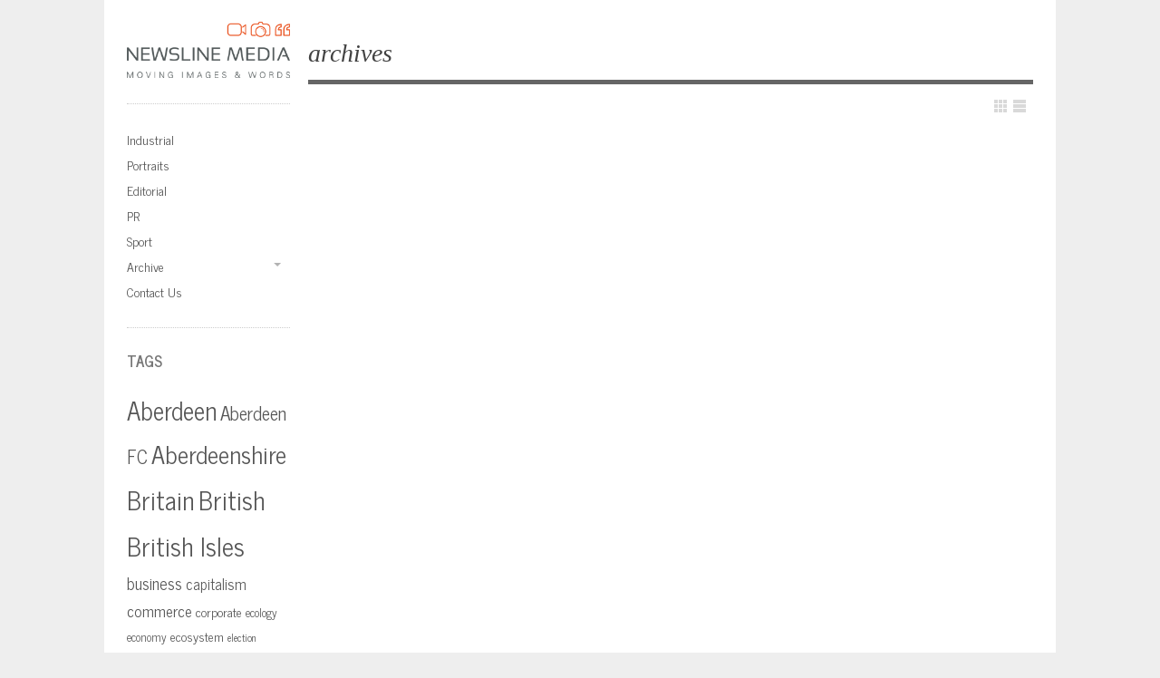

--- FILE ---
content_type: text/html; charset=UTF-8
request_url: http://blog.newsline-media.com/tag/industrial/
body_size: 9259
content:
<!DOCTYPE html>

<!--[if IE 7]>
<html id="ie7" lang="en-GB">
<![endif]-->
<!--[if IE 8]>
<html id="ie8" lang="en-GB">
<![endif]-->

<!--[if !(IE 6) | !(IE 7) | !(IE 8)  ]><!-->
<html lang="en-GB">
<!--<![endif]-->
<head>
	<meta charset="UTF-8" />
	<meta name="viewport" content="initial-scale=1.0, width=device-width" />
	<title>Industrial | blog	</title>

			<link rel="shortcut icon" href="http://blog.newsline-media.com/wp-content/uploads/2015/03/Newsline-Media-Camera.jpg" />
	
	<link rel="profile" href="http://gmpg.org/xfn/11" />
	<link rel="pingback" href="http://blog.newsline-media.com/xmlrpc.php" />

	<!--[if lt IE 9]>
	<script src="//html5shiv.googlecode.com/svn/trunk/html5.js"></script>
	<![endif]-->

	<meta name='robots' content='max-image-preview:large' />
<link rel='dns-prefetch' href='//fonts.googleapis.com' />
<link rel="alternate" type="application/rss+xml" title="blog &raquo; Feed" href="http://blog.newsline-media.com/feed/" />
<link rel="alternate" type="application/rss+xml" title="blog &raquo; Comments Feed" href="http://blog.newsline-media.com/comments/feed/" />
<link rel="alternate" type="application/rss+xml" title="blog &raquo; Industrial Tag Feed" href="http://blog.newsline-media.com/tag/industrial/feed/" />
<script type="text/javascript">
/* <![CDATA[ */
window._wpemojiSettings = {"baseUrl":"https:\/\/s.w.org\/images\/core\/emoji\/14.0.0\/72x72\/","ext":".png","svgUrl":"https:\/\/s.w.org\/images\/core\/emoji\/14.0.0\/svg\/","svgExt":".svg","source":{"concatemoji":"http:\/\/blog.newsline-media.com\/wp-includes\/js\/wp-emoji-release.min.js?ver=6.4.7"}};
/*! This file is auto-generated */
!function(i,n){var o,s,e;function c(e){try{var t={supportTests:e,timestamp:(new Date).valueOf()};sessionStorage.setItem(o,JSON.stringify(t))}catch(e){}}function p(e,t,n){e.clearRect(0,0,e.canvas.width,e.canvas.height),e.fillText(t,0,0);var t=new Uint32Array(e.getImageData(0,0,e.canvas.width,e.canvas.height).data),r=(e.clearRect(0,0,e.canvas.width,e.canvas.height),e.fillText(n,0,0),new Uint32Array(e.getImageData(0,0,e.canvas.width,e.canvas.height).data));return t.every(function(e,t){return e===r[t]})}function u(e,t,n){switch(t){case"flag":return n(e,"\ud83c\udff3\ufe0f\u200d\u26a7\ufe0f","\ud83c\udff3\ufe0f\u200b\u26a7\ufe0f")?!1:!n(e,"\ud83c\uddfa\ud83c\uddf3","\ud83c\uddfa\u200b\ud83c\uddf3")&&!n(e,"\ud83c\udff4\udb40\udc67\udb40\udc62\udb40\udc65\udb40\udc6e\udb40\udc67\udb40\udc7f","\ud83c\udff4\u200b\udb40\udc67\u200b\udb40\udc62\u200b\udb40\udc65\u200b\udb40\udc6e\u200b\udb40\udc67\u200b\udb40\udc7f");case"emoji":return!n(e,"\ud83e\udef1\ud83c\udffb\u200d\ud83e\udef2\ud83c\udfff","\ud83e\udef1\ud83c\udffb\u200b\ud83e\udef2\ud83c\udfff")}return!1}function f(e,t,n){var r="undefined"!=typeof WorkerGlobalScope&&self instanceof WorkerGlobalScope?new OffscreenCanvas(300,150):i.createElement("canvas"),a=r.getContext("2d",{willReadFrequently:!0}),o=(a.textBaseline="top",a.font="600 32px Arial",{});return e.forEach(function(e){o[e]=t(a,e,n)}),o}function t(e){var t=i.createElement("script");t.src=e,t.defer=!0,i.head.appendChild(t)}"undefined"!=typeof Promise&&(o="wpEmojiSettingsSupports",s=["flag","emoji"],n.supports={everything:!0,everythingExceptFlag:!0},e=new Promise(function(e){i.addEventListener("DOMContentLoaded",e,{once:!0})}),new Promise(function(t){var n=function(){try{var e=JSON.parse(sessionStorage.getItem(o));if("object"==typeof e&&"number"==typeof e.timestamp&&(new Date).valueOf()<e.timestamp+604800&&"object"==typeof e.supportTests)return e.supportTests}catch(e){}return null}();if(!n){if("undefined"!=typeof Worker&&"undefined"!=typeof OffscreenCanvas&&"undefined"!=typeof URL&&URL.createObjectURL&&"undefined"!=typeof Blob)try{var e="postMessage("+f.toString()+"("+[JSON.stringify(s),u.toString(),p.toString()].join(",")+"));",r=new Blob([e],{type:"text/javascript"}),a=new Worker(URL.createObjectURL(r),{name:"wpTestEmojiSupports"});return void(a.onmessage=function(e){c(n=e.data),a.terminate(),t(n)})}catch(e){}c(n=f(s,u,p))}t(n)}).then(function(e){for(var t in e)n.supports[t]=e[t],n.supports.everything=n.supports.everything&&n.supports[t],"flag"!==t&&(n.supports.everythingExceptFlag=n.supports.everythingExceptFlag&&n.supports[t]);n.supports.everythingExceptFlag=n.supports.everythingExceptFlag&&!n.supports.flag,n.DOMReady=!1,n.readyCallback=function(){n.DOMReady=!0}}).then(function(){return e}).then(function(){var e;n.supports.everything||(n.readyCallback(),(e=n.source||{}).concatemoji?t(e.concatemoji):e.wpemoji&&e.twemoji&&(t(e.twemoji),t(e.wpemoji)))}))}((window,document),window._wpemojiSettings);
/* ]]> */
</script>
<style id='wp-emoji-styles-inline-css' type='text/css'>

	img.wp-smiley, img.emoji {
		display: inline !important;
		border: none !important;
		box-shadow: none !important;
		height: 1em !important;
		width: 1em !important;
		margin: 0 0.07em !important;
		vertical-align: -0.1em !important;
		background: none !important;
		padding: 0 !important;
	}
</style>
<link rel='stylesheet' id='wp-block-library-css' href='http://blog.newsline-media.com/wp-includes/css/dist/block-library/style.min.css?ver=6.4.7' type='text/css' media='all' />
<style id='classic-theme-styles-inline-css' type='text/css'>
/*! This file is auto-generated */
.wp-block-button__link{color:#fff;background-color:#32373c;border-radius:9999px;box-shadow:none;text-decoration:none;padding:calc(.667em + 2px) calc(1.333em + 2px);font-size:1.125em}.wp-block-file__button{background:#32373c;color:#fff;text-decoration:none}
</style>
<style id='global-styles-inline-css' type='text/css'>
body{--wp--preset--color--black: #000000;--wp--preset--color--cyan-bluish-gray: #abb8c3;--wp--preset--color--white: #ffffff;--wp--preset--color--pale-pink: #f78da7;--wp--preset--color--vivid-red: #cf2e2e;--wp--preset--color--luminous-vivid-orange: #ff6900;--wp--preset--color--luminous-vivid-amber: #fcb900;--wp--preset--color--light-green-cyan: #7bdcb5;--wp--preset--color--vivid-green-cyan: #00d084;--wp--preset--color--pale-cyan-blue: #8ed1fc;--wp--preset--color--vivid-cyan-blue: #0693e3;--wp--preset--color--vivid-purple: #9b51e0;--wp--preset--gradient--vivid-cyan-blue-to-vivid-purple: linear-gradient(135deg,rgba(6,147,227,1) 0%,rgb(155,81,224) 100%);--wp--preset--gradient--light-green-cyan-to-vivid-green-cyan: linear-gradient(135deg,rgb(122,220,180) 0%,rgb(0,208,130) 100%);--wp--preset--gradient--luminous-vivid-amber-to-luminous-vivid-orange: linear-gradient(135deg,rgba(252,185,0,1) 0%,rgba(255,105,0,1) 100%);--wp--preset--gradient--luminous-vivid-orange-to-vivid-red: linear-gradient(135deg,rgba(255,105,0,1) 0%,rgb(207,46,46) 100%);--wp--preset--gradient--very-light-gray-to-cyan-bluish-gray: linear-gradient(135deg,rgb(238,238,238) 0%,rgb(169,184,195) 100%);--wp--preset--gradient--cool-to-warm-spectrum: linear-gradient(135deg,rgb(74,234,220) 0%,rgb(151,120,209) 20%,rgb(207,42,186) 40%,rgb(238,44,130) 60%,rgb(251,105,98) 80%,rgb(254,248,76) 100%);--wp--preset--gradient--blush-light-purple: linear-gradient(135deg,rgb(255,206,236) 0%,rgb(152,150,240) 100%);--wp--preset--gradient--blush-bordeaux: linear-gradient(135deg,rgb(254,205,165) 0%,rgb(254,45,45) 50%,rgb(107,0,62) 100%);--wp--preset--gradient--luminous-dusk: linear-gradient(135deg,rgb(255,203,112) 0%,rgb(199,81,192) 50%,rgb(65,88,208) 100%);--wp--preset--gradient--pale-ocean: linear-gradient(135deg,rgb(255,245,203) 0%,rgb(182,227,212) 50%,rgb(51,167,181) 100%);--wp--preset--gradient--electric-grass: linear-gradient(135deg,rgb(202,248,128) 0%,rgb(113,206,126) 100%);--wp--preset--gradient--midnight: linear-gradient(135deg,rgb(2,3,129) 0%,rgb(40,116,252) 100%);--wp--preset--font-size--small: 13px;--wp--preset--font-size--medium: 20px;--wp--preset--font-size--large: 36px;--wp--preset--font-size--x-large: 42px;--wp--preset--spacing--20: 0.44rem;--wp--preset--spacing--30: 0.67rem;--wp--preset--spacing--40: 1rem;--wp--preset--spacing--50: 1.5rem;--wp--preset--spacing--60: 2.25rem;--wp--preset--spacing--70: 3.38rem;--wp--preset--spacing--80: 5.06rem;--wp--preset--shadow--natural: 6px 6px 9px rgba(0, 0, 0, 0.2);--wp--preset--shadow--deep: 12px 12px 50px rgba(0, 0, 0, 0.4);--wp--preset--shadow--sharp: 6px 6px 0px rgba(0, 0, 0, 0.2);--wp--preset--shadow--outlined: 6px 6px 0px -3px rgba(255, 255, 255, 1), 6px 6px rgba(0, 0, 0, 1);--wp--preset--shadow--crisp: 6px 6px 0px rgba(0, 0, 0, 1);}:where(.is-layout-flex){gap: 0.5em;}:where(.is-layout-grid){gap: 0.5em;}body .is-layout-flow > .alignleft{float: left;margin-inline-start: 0;margin-inline-end: 2em;}body .is-layout-flow > .alignright{float: right;margin-inline-start: 2em;margin-inline-end: 0;}body .is-layout-flow > .aligncenter{margin-left: auto !important;margin-right: auto !important;}body .is-layout-constrained > .alignleft{float: left;margin-inline-start: 0;margin-inline-end: 2em;}body .is-layout-constrained > .alignright{float: right;margin-inline-start: 2em;margin-inline-end: 0;}body .is-layout-constrained > .aligncenter{margin-left: auto !important;margin-right: auto !important;}body .is-layout-constrained > :where(:not(.alignleft):not(.alignright):not(.alignfull)){max-width: var(--wp--style--global--content-size);margin-left: auto !important;margin-right: auto !important;}body .is-layout-constrained > .alignwide{max-width: var(--wp--style--global--wide-size);}body .is-layout-flex{display: flex;}body .is-layout-flex{flex-wrap: wrap;align-items: center;}body .is-layout-flex > *{margin: 0;}body .is-layout-grid{display: grid;}body .is-layout-grid > *{margin: 0;}:where(.wp-block-columns.is-layout-flex){gap: 2em;}:where(.wp-block-columns.is-layout-grid){gap: 2em;}:where(.wp-block-post-template.is-layout-flex){gap: 1.25em;}:where(.wp-block-post-template.is-layout-grid){gap: 1.25em;}.has-black-color{color: var(--wp--preset--color--black) !important;}.has-cyan-bluish-gray-color{color: var(--wp--preset--color--cyan-bluish-gray) !important;}.has-white-color{color: var(--wp--preset--color--white) !important;}.has-pale-pink-color{color: var(--wp--preset--color--pale-pink) !important;}.has-vivid-red-color{color: var(--wp--preset--color--vivid-red) !important;}.has-luminous-vivid-orange-color{color: var(--wp--preset--color--luminous-vivid-orange) !important;}.has-luminous-vivid-amber-color{color: var(--wp--preset--color--luminous-vivid-amber) !important;}.has-light-green-cyan-color{color: var(--wp--preset--color--light-green-cyan) !important;}.has-vivid-green-cyan-color{color: var(--wp--preset--color--vivid-green-cyan) !important;}.has-pale-cyan-blue-color{color: var(--wp--preset--color--pale-cyan-blue) !important;}.has-vivid-cyan-blue-color{color: var(--wp--preset--color--vivid-cyan-blue) !important;}.has-vivid-purple-color{color: var(--wp--preset--color--vivid-purple) !important;}.has-black-background-color{background-color: var(--wp--preset--color--black) !important;}.has-cyan-bluish-gray-background-color{background-color: var(--wp--preset--color--cyan-bluish-gray) !important;}.has-white-background-color{background-color: var(--wp--preset--color--white) !important;}.has-pale-pink-background-color{background-color: var(--wp--preset--color--pale-pink) !important;}.has-vivid-red-background-color{background-color: var(--wp--preset--color--vivid-red) !important;}.has-luminous-vivid-orange-background-color{background-color: var(--wp--preset--color--luminous-vivid-orange) !important;}.has-luminous-vivid-amber-background-color{background-color: var(--wp--preset--color--luminous-vivid-amber) !important;}.has-light-green-cyan-background-color{background-color: var(--wp--preset--color--light-green-cyan) !important;}.has-vivid-green-cyan-background-color{background-color: var(--wp--preset--color--vivid-green-cyan) !important;}.has-pale-cyan-blue-background-color{background-color: var(--wp--preset--color--pale-cyan-blue) !important;}.has-vivid-cyan-blue-background-color{background-color: var(--wp--preset--color--vivid-cyan-blue) !important;}.has-vivid-purple-background-color{background-color: var(--wp--preset--color--vivid-purple) !important;}.has-black-border-color{border-color: var(--wp--preset--color--black) !important;}.has-cyan-bluish-gray-border-color{border-color: var(--wp--preset--color--cyan-bluish-gray) !important;}.has-white-border-color{border-color: var(--wp--preset--color--white) !important;}.has-pale-pink-border-color{border-color: var(--wp--preset--color--pale-pink) !important;}.has-vivid-red-border-color{border-color: var(--wp--preset--color--vivid-red) !important;}.has-luminous-vivid-orange-border-color{border-color: var(--wp--preset--color--luminous-vivid-orange) !important;}.has-luminous-vivid-amber-border-color{border-color: var(--wp--preset--color--luminous-vivid-amber) !important;}.has-light-green-cyan-border-color{border-color: var(--wp--preset--color--light-green-cyan) !important;}.has-vivid-green-cyan-border-color{border-color: var(--wp--preset--color--vivid-green-cyan) !important;}.has-pale-cyan-blue-border-color{border-color: var(--wp--preset--color--pale-cyan-blue) !important;}.has-vivid-cyan-blue-border-color{border-color: var(--wp--preset--color--vivid-cyan-blue) !important;}.has-vivid-purple-border-color{border-color: var(--wp--preset--color--vivid-purple) !important;}.has-vivid-cyan-blue-to-vivid-purple-gradient-background{background: var(--wp--preset--gradient--vivid-cyan-blue-to-vivid-purple) !important;}.has-light-green-cyan-to-vivid-green-cyan-gradient-background{background: var(--wp--preset--gradient--light-green-cyan-to-vivid-green-cyan) !important;}.has-luminous-vivid-amber-to-luminous-vivid-orange-gradient-background{background: var(--wp--preset--gradient--luminous-vivid-amber-to-luminous-vivid-orange) !important;}.has-luminous-vivid-orange-to-vivid-red-gradient-background{background: var(--wp--preset--gradient--luminous-vivid-orange-to-vivid-red) !important;}.has-very-light-gray-to-cyan-bluish-gray-gradient-background{background: var(--wp--preset--gradient--very-light-gray-to-cyan-bluish-gray) !important;}.has-cool-to-warm-spectrum-gradient-background{background: var(--wp--preset--gradient--cool-to-warm-spectrum) !important;}.has-blush-light-purple-gradient-background{background: var(--wp--preset--gradient--blush-light-purple) !important;}.has-blush-bordeaux-gradient-background{background: var(--wp--preset--gradient--blush-bordeaux) !important;}.has-luminous-dusk-gradient-background{background: var(--wp--preset--gradient--luminous-dusk) !important;}.has-pale-ocean-gradient-background{background: var(--wp--preset--gradient--pale-ocean) !important;}.has-electric-grass-gradient-background{background: var(--wp--preset--gradient--electric-grass) !important;}.has-midnight-gradient-background{background: var(--wp--preset--gradient--midnight) !important;}.has-small-font-size{font-size: var(--wp--preset--font-size--small) !important;}.has-medium-font-size{font-size: var(--wp--preset--font-size--medium) !important;}.has-large-font-size{font-size: var(--wp--preset--font-size--large) !important;}.has-x-large-font-size{font-size: var(--wp--preset--font-size--x-large) !important;}
.wp-block-navigation a:where(:not(.wp-element-button)){color: inherit;}
:where(.wp-block-post-template.is-layout-flex){gap: 1.25em;}:where(.wp-block-post-template.is-layout-grid){gap: 1.25em;}
:where(.wp-block-columns.is-layout-flex){gap: 2em;}:where(.wp-block-columns.is-layout-grid){gap: 2em;}
.wp-block-pullquote{font-size: 1.5em;line-height: 1.6;}
</style>
<link rel='stylesheet' id='style-css' href='http://blog.newsline-media.com/wp-content/themes/gridspace/style.css?ver=6.4.7' type='text/css' media='all' />
<link rel='stylesheet' id='alt-style-css' href='http://blog.newsline-media.com/wp-content/themes/gridspace/css/default.css?ver=6.4.7' type='text/css' media='all' />
<link rel='stylesheet' id='flexslider-css' href='http://blog.newsline-media.com/wp-content/themes/gridspace/js/flexslider/flexslider.css?ver=6.4.7' type='text/css' media='all' />
<link rel='stylesheet' id='gpp-custom-fonts-css' href='http://fonts.googleapis.com/css?family=News+Cycle%3A400%2C700&#038;ver=6.4.7' type='text/css' media='all' />
<script type="text/javascript" src="http://blog.newsline-media.com/wp-includes/js/jquery/jquery.min.js?ver=3.7.1" id="jquery-core-js"></script>
<script type="text/javascript" src="http://blog.newsline-media.com/wp-includes/js/jquery/jquery-migrate.min.js?ver=3.4.1" id="jquery-migrate-js"></script>
<script type="text/javascript" src="http://blog.newsline-media.com/wp-content/themes/gridspace/js/selectivizr.min.js?ver=1.0.2" id="selectivizr-js"></script>
<script type="text/javascript" src="http://blog.newsline-media.com/wp-content/themes/gridspace/js/jquery.fitvids.js?ver=1.0" id="fitvids-js"></script>
<script type="text/javascript" src="http://blog.newsline-media.com/wp-content/themes/gridspace/js/flexslider/jquery.flexslider-min.js?ver=6.4.7" id="flexslider-js"></script>
<script type="text/javascript" src="http://blog.newsline-media.com/wp-content/themes/gridspace/js/jquery.cookie.js?ver=1.0.0" id="jcookie-js"></script>
<script type="text/javascript" id="gridspace_scripts-js-extra">
/* <![CDATA[ */
var gridspace = {"ajaxurl":"http:\/\/blog.newsline-media.com\/wp-admin\/admin-ajax.php","ajaxnonce":"4b8575d344"};
/* ]]> */
</script>
<script type="text/javascript" src="http://blog.newsline-media.com/wp-content/themes/gridspace/js/scripts.js?ver=1.0" id="gridspace_scripts-js"></script>
<link rel="https://api.w.org/" href="http://blog.newsline-media.com/wp-json/" /><link rel="alternate" type="application/json" href="http://blog.newsline-media.com/wp-json/wp/v2/tags/21" /><link rel="EditURI" type="application/rsd+xml" title="RSD" href="http://blog.newsline-media.com/xmlrpc.php?rsd" />
<meta name="generator" content="WordPress 6.4.7" />
<!-- BeginHeader --><link rel="stylesheet" type="text/css" href="http://fonts.googleapis.com/css?family=News Cycle:400,700" /><!-- EndHeader -->
<meta name="ps_configurator" content="thmNm=Gridspace;thmVsn=1.5.1;thmFmly=gridspace;hd_bgn=BeginHeader;hd_end=EndHeader;ft_bgn=BeginFooter;ft_end=EndFooter;scptInc=https://ajax.googleapis.com/ajax/libs/jquery/1.7.2/jquery.min.js;scptInc=//html5shiv.googlecode.com/svn/trunk/html5.js;scptInc=http://blog.newsline-media.com/wp-content/themes/gridspace/js/menu.js;lnkInc=http://blog.newsline-media.com/wp-content/themes/gridspace/style.css;lnkInc=http://blog.newsline-media.com/wp-content/themes/gridspace/css/default.css" />
<!-- BeginHeader --><style type="text/css">h1, h2, h3, h4, h5, h6, ul.menu li a { font-family: 'News Cycle'; }body, p, textarea, input, h2.site-description { font-family: 'News Cycle'; }</style><!-- EndHeader -->	<style type="text/css">
			#site-title a,
		#site-description {
			color: #dd911f !important;
		}
		</style>
	
</head>

<body lang="en" class="archive tag tag-industrial tag-21 browser-chrome thumbnail no-welcome-msg">
	
	<!-- BeginHeader -->
	<div id="page" class="clearfix hfeed">
	
	
	    
		<header id="branding" role="banner">

	        
			<hgroup>
			    <h1 id="site-title">
			    	<a href="http://blog.newsline-media.com/" title="blog" rel="home">
			    				    	<img class="sitetitle" src="http://blog.newsline-media.com/wp-content/uploads/2015/04/Logo-for-Wordpress.png" alt="blog" />
			    				    	</a>
			   	</h1>
				<h2 id="site-description"></h2>
			</hgroup>

			<nav id="access" role="navigation">
	            <h1 class="assistive-text">Main menu</h1>
	            <div class="skip-link screen-reader-text"><a href="#content" title="Skip to content">Skip to content</a></div>
			    		        	<div class="menu-photoshelter-menu-container"><ul id="menu-photoshelter-menu" class="menu clearfix"><li id="menu-item-37" class="menu-item menu-item-type-custom menu-item-object-custom menu-item-37"><a href="http://www.newsline-media.com/#!/index/G0000O3CDImukles">Industrial</a></li>
<li id="menu-item-33" class="menu-item menu-item-type-custom menu-item-object-custom menu-item-33"><a href="http://www.newsline-media.com/#!/index/G0000V7ZhzqqjYp4">Portraits</a></li>
<li id="menu-item-32" class="menu-item menu-item-type-custom menu-item-object-custom menu-item-32"><a href="http://www.newsline-media.com/#!/index/G0000pZiOChmKku0">Editorial</a></li>
<li id="menu-item-36" class="menu-item menu-item-type-custom menu-item-object-custom menu-item-36"><a href="http://www.newsline-media.com/#!/index/G00004FoztgHNt3o">PR</a></li>
<li id="menu-item-38" class="menu-item menu-item-type-custom menu-item-object-custom menu-item-38"><a href="http://www.newsline-media.com/#!/index/G0000jnHTzXYM1Kk">Sport</a></li>
<li id="menu-item-21" class="menu-item menu-item-type-custom menu-item-object-custom menu-item-has-children menu-item-21"><a href="http://www.newsline-media.com">Archive</a>
<ul class="sub-menu">
	<li id="menu-item-22" class="menu-item menu-item-type-custom menu-item-object-custom menu-item-22"><a href="http://www.newsline-media.com/gallery-list">Gallery List</a></li>
	<li id="menu-item-23" class="menu-item menu-item-type-custom menu-item-object-custom menu-item-23"><a href="http://www.newsline-media.com/search-page">Search Archive</a></li>
	<li id="menu-item-24" class="menu-item menu-item-type-custom menu-item-object-custom menu-item-24"><a href="http://www.newsline-media.com/lbx/lbx-list">Lightboxes</a></li>
	<li id="menu-item-25" class="menu-item menu-item-type-custom menu-item-object-custom menu-item-25"><a href="http://www.newsline-media.com/cart">Cart</a></li>
	<li id="menu-item-26" class="menu-item menu-item-type-custom menu-item-object-custom menu-item-26"><a href="http://www.newsline-media.com/login">Client Login</a></li>
</ul>
</li>
<li id="menu-item-49" class="menu-item menu-item-type-custom menu-item-object-custom menu-item-49"><a href="http://www.newsline-media.com/#!/contact">Contact Us</a></li>
</ul></div>		        	        </nav><!-- #access -->

		</header><!-- #branding -->
		<!-- EndHeader -->

	
	<section id="primary" class="clearfix">
		<div id="content" role="main">

					
			<header class="page-header clearfix">
				<h1 class="page-title">
					Archives				</h1>
				<div id="controls">
    				<a id="show_grid" class="control" href="javascript:void(0);">Show Grid</a>
   					<a id="show_list" class="control" href="javascript:void(0);">Show List</a>
				</div>
							</header>

			
			
			<div class="portfolios" style="display:none">
				<div id="content-inner">
																





<article id="post-89" class="portfolio post-89 post type-post status-publish format-standard hentry category-news category-oil-gas category-politics tag-aberdeen tag-aberdeenshire tag-britain tag-british tag-british-isles tag-commerce tag-conservative tag-economy tag-election tag-enterprise tag-george-osborne tag-government tag-great-britain tag-industrial tag-industry tag-scotland">
    <div class="entry-content">

        <a href="http://blog.newsline-media.com/osborne-promises-a-strong-economy-under-a-conservative-government/" title="Permalink to Osborne promises a strong economy under a Conservative government"  rel="bookmark" class="thumb">
                            <img src="http://blog.newsline-media.com/wp-content/themes/gridspace/images/no-image-thumbnail.png" class="wp-post-image" alt="Set a Featured Image" />
                    </a>

        <div class="entry-text hide" style="display:none;">
            <header class="entry-header">
                                <h2 class="entry-title">
                    <a href="http://blog.newsline-media.com/osborne-promises-a-strong-economy-under-a-conservative-government/" title="Permalink to Osborne promises a strong economy under a Conservative government" rel="bookmark">
                        Osborne promises a strong economy under a Conservative government                    </a>
                </h2>
                <p class="entry-meta">
                    <a href="http://blog.newsline-media.com/osborne-promises-a-strong-economy-under-a-conservative-government/" title="9:38 am" rel="bookmark"><time class="entry-date" datetime="2015-04-23T09:38:45+00:00" >23rd April 2015</time></a> <span class="fancy">by</span> <a href="http://blog.newsline-media.com/author/ross2015/" title="Posts by Ross" rel="author">Ross</a>                </p>
                            </header><!-- .entry-header -->

            <div class="entry-summary" style="display:none;">
                                <p>Chancellor George Osborne promised a strong economy under a Conservative government during a visit to Scotland. Mr Osborne told voters they had the choice of electing a Government delivering prosperity for the UK or opt for a Labour-SNP coalition and face higher taxes and an increased national debt. And he said it was now a [&hellip;]</p>
                <p class="entry-meta hide">
										<span class="fancy">
						Categories:</span> <a href="http://blog.newsline-media.com/category/news/" rel="category tag">News</a>, <a href="http://blog.newsline-media.com/category/oil-gas/" rel="category tag">Oil &amp; Gas</a>, <a href="http://blog.newsline-media.com/category/politics/" rel="category tag">Politics</a> &bull; <span class="fancy">Tags: </span><a href="http://blog.newsline-media.com/tag/aberdeen/" rel="tag">Aberdeen</a>, <a href="http://blog.newsline-media.com/tag/aberdeenshire/" rel="tag">Aberdeenshire</a>, <a href="http://blog.newsline-media.com/tag/britain/" rel="tag">Britain</a>, <a href="http://blog.newsline-media.com/tag/british/" rel="tag">British</a>, <a href="http://blog.newsline-media.com/tag/british-isles/" rel="tag">British Isles</a>, <a href="http://blog.newsline-media.com/tag/commerce/" rel="tag">commerce</a>, <a href="http://blog.newsline-media.com/tag/conservative/" rel="tag">Conservative</a>, <a href="http://blog.newsline-media.com/tag/economy/" rel="tag">economy</a>, <a href="http://blog.newsline-media.com/tag/election/" rel="tag">election</a>, <a href="http://blog.newsline-media.com/tag/enterprise/" rel="tag">enterprise</a>, <a href="http://blog.newsline-media.com/tag/george-osborne/" rel="tag">George Osborne</a>, <a href="http://blog.newsline-media.com/tag/government/" rel="tag">government</a>, <a href="http://blog.newsline-media.com/tag/great-britain/" rel="tag">Great Britain</a>, <a href="http://blog.newsline-media.com/tag/industrial/" rel="tag">Industrial</a>, <a href="http://blog.newsline-media.com/tag/industry/" rel="tag">Industry</a>, <a href="http://blog.newsline-media.com/tag/scotland/" rel="tag">Scotland</a>									</p>

			               </div><!-- .entry-summary -->

            
<footer class="entry-meta clearfix">

    
	
    <div class="left">
		        
    </div>

    <div class="right">
        		<a id="like-89" class="like-count icon heart_fill" href="#" >
            0        </a>
    </div>

    
</footer><!-- #entry-meta -->        </div><!-- .entry-text -->

    </div><!-- .entry-content -->

</article>

											





<article id="post-40" class="portfolio post-40 post type-post status-publish format-image has-post-thumbnail hentry category-photography tag-aberdeen tag-aberdeenshire tag-britain tag-british tag-british-isles tag-business tag-capitalism tag-commerce tag-drilling tag-enterprise tag-europe tag-gas tag-great-britain tag-industrial tag-industry tag-manufacturing tag-mercantilism tag-newsline-media tag-oil tag-oil-gas tag-peak-well-systems tag-photography tag-scotland tag-subsea tag-testing tag-trade tag-u-k tag-uk tag-united-kingdom post_format-post-format-image">
    <div class="entry-content">

        <a href="http://blog.newsline-media.com/peak-well-systems/" title="Permalink to Peak Well Systems"  rel="bookmark" class="thumb">
                            <img src="http://blog.newsline-media.com/wp-content/uploads/2015/04/BN5A9583-384x384.jpg" title="BN5A9583" data-image_large="http://blog.newsline-media.com/wp-content/uploads/2015/04/BN5A9583-800x533.jpg" data-image_thumb="http://blog.newsline-media.com/wp-content/uploads/2015/04/BN5A9583-384x384.jpg" class="aligncenter" />                    </a>

        <div class="entry-text hide" style="display:none;">
            <header class="entry-header">
                                <h2 class="entry-title">
                    <a href="http://blog.newsline-media.com/peak-well-systems/" title="Permalink to Peak Well Systems" rel="bookmark">
                        Peak Well Systems                    </a>
                </h2>
                <p class="entry-meta">
                    <a href="http://blog.newsline-media.com/peak-well-systems/" title="3:10 pm" rel="bookmark"><time class="entry-date" datetime="2015-04-01T15:10:03+00:00" >1st April 2015</time></a> <span class="fancy">by</span> <a href="http://blog.newsline-media.com/author/ross2015/" title="Posts by Ross" rel="author">Ross</a>                </p>
                            </header><!-- .entry-header -->

            <div class="entry-summary" style="display:none;">
                                <p>Sarah at Peak Well Systems in Bayswater WA,  Australia contacted us about photography of Peak’s new testing facilities in Aberdeen. They wanted to get high quality library images of the offices and new facilities for PR and Marketing purposes of infrastructure and people at the Aberdeen base. Newsline spent half a day at the Aberdeen facility creating a [&hellip;]</p>
                <p class="entry-meta hide">
										<span class="fancy">
						Categories:</span> <a href="http://blog.newsline-media.com/category/photography/" rel="category tag">Photography</a> &bull; <span class="fancy">Tags: </span><a href="http://blog.newsline-media.com/tag/aberdeen/" rel="tag">Aberdeen</a>, <a href="http://blog.newsline-media.com/tag/aberdeenshire/" rel="tag">Aberdeenshire</a>, <a href="http://blog.newsline-media.com/tag/britain/" rel="tag">Britain</a>, <a href="http://blog.newsline-media.com/tag/british/" rel="tag">British</a>, <a href="http://blog.newsline-media.com/tag/british-isles/" rel="tag">British Isles</a>, <a href="http://blog.newsline-media.com/tag/business/" rel="tag">business</a>, <a href="http://blog.newsline-media.com/tag/capitalism/" rel="tag">capitalism</a>, <a href="http://blog.newsline-media.com/tag/commerce/" rel="tag">commerce</a>, <a href="http://blog.newsline-media.com/tag/drilling/" rel="tag">Drilling</a>, <a href="http://blog.newsline-media.com/tag/enterprise/" rel="tag">enterprise</a>, <a href="http://blog.newsline-media.com/tag/europe/" rel="tag">Europe</a>, <a href="http://blog.newsline-media.com/tag/gas/" rel="tag">gas</a>, <a href="http://blog.newsline-media.com/tag/great-britain/" rel="tag">Great Britain</a>, <a href="http://blog.newsline-media.com/tag/industrial/" rel="tag">Industrial</a>, <a href="http://blog.newsline-media.com/tag/industry/" rel="tag">Industry</a>, <a href="http://blog.newsline-media.com/tag/manufacturing/" rel="tag">manufacturing</a>, <a href="http://blog.newsline-media.com/tag/mercantilism/" rel="tag">mercantilism</a>, <a href="http://blog.newsline-media.com/tag/newsline-media/" rel="tag">Newsline Media</a>, <a href="http://blog.newsline-media.com/tag/oil/" rel="tag">Oil</a>, <a href="http://blog.newsline-media.com/tag/oil-gas/" rel="tag">Oil &amp; Gas</a>, <a href="http://blog.newsline-media.com/tag/peak-well-systems/" rel="tag">Peak Well Systems</a>, <a href="http://blog.newsline-media.com/tag/photography/" rel="tag">Photography</a>, <a href="http://blog.newsline-media.com/tag/scotland/" rel="tag">Scotland</a>, <a href="http://blog.newsline-media.com/tag/subsea/" rel="tag">Subsea</a>, <a href="http://blog.newsline-media.com/tag/testing/" rel="tag">Testing</a>, <a href="http://blog.newsline-media.com/tag/trade/" rel="tag">trade</a>, <a href="http://blog.newsline-media.com/tag/u-k/" rel="tag">U.K.</a>, <a href="http://blog.newsline-media.com/tag/uk/" rel="tag">UK</a>, <a href="http://blog.newsline-media.com/tag/united-kingdom/" rel="tag">United Kingdom</a>									</p>

			               </div><!-- .entry-summary -->

            
<footer class="entry-meta clearfix">

    
	
    <div class="left">
		        
    </div>

    <div class="right">
        		<a id="like-40" class="like-count icon heart_fill" href="#" >
            0        </a>
    </div>

    
</footer><!-- #entry-meta -->        </div><!-- .entry-text -->

    </div><!-- .entry-content -->

</article>

									</div><!-- #content-inner -->
			</div><!-- .portfolios -->

				<nav id="nav-below">
		<h1 class="assistive-text">Post navigation</h1>

	
	</nav><!-- #nav-below -->
	
		
		</div><!-- #content -->
	</section><!-- #primary -->


    
<section id="secondary" class="widget-area" role="complementary">
	<aside id="tag_cloud-2" class="widget widget_tag_cloud"><h3 class="widget-title">Tags</h3><div class="tagcloud"><a href="http://blog.newsline-media.com/tag/aberdeen/" class="tag-cloud-link tag-link-12 tag-link-position-1" style="font-size: 20.752475247525pt;" aria-label="Aberdeen (32 items)">Aberdeen</a>
<a href="http://blog.newsline-media.com/tag/aberdeen-fc/" class="tag-cloud-link tag-link-114 tag-link-position-2" style="font-size: 15.623762376238pt;" aria-label="Aberdeen FC (13 items)">Aberdeen FC</a>
<a href="http://blog.newsline-media.com/tag/aberdeenshire/" class="tag-cloud-link tag-link-28 tag-link-position-3" style="font-size: 20.336633663366pt;" aria-label="Aberdeenshire (30 items)">Aberdeenshire</a>
<a href="http://blog.newsline-media.com/tag/britain/" class="tag-cloud-link tag-link-29 tag-link-position-4" style="font-size: 21.306930693069pt;" aria-label="Britain (35 items)">Britain</a>
<a href="http://blog.newsline-media.com/tag/british/" class="tag-cloud-link tag-link-30 tag-link-position-5" style="font-size: 21.306930693069pt;" aria-label="British (35 items)">British</a>
<a href="http://blog.newsline-media.com/tag/british-isles/" class="tag-cloud-link tag-link-31 tag-link-position-6" style="font-size: 21.306930693069pt;" aria-label="British Isles (35 items)">British Isles</a>
<a href="http://blog.newsline-media.com/tag/business/" class="tag-cloud-link tag-link-37 tag-link-position-7" style="font-size: 13.544554455446pt;" aria-label="business (9 items)">business</a>
<a href="http://blog.newsline-media.com/tag/capitalism/" class="tag-cloud-link tag-link-38 tag-link-position-8" style="font-size: 12.158415841584pt;" aria-label="capitalism (7 items)">capitalism</a>
<a href="http://blog.newsline-media.com/tag/commerce/" class="tag-cloud-link tag-link-39 tag-link-position-9" style="font-size: 12.851485148515pt;" aria-label="commerce (8 items)">commerce</a>
<a href="http://blog.newsline-media.com/tag/corporate/" class="tag-cloud-link tag-link-47 tag-link-position-10" style="font-size: 10.49504950495pt;" aria-label="corporate (5 items)">corporate</a>
<a href="http://blog.newsline-media.com/tag/ecology/" class="tag-cloud-link tag-link-158 tag-link-position-11" style="font-size: 9.3861386138614pt;" aria-label="ecology (4 items)">ecology</a>
<a href="http://blog.newsline-media.com/tag/economy/" class="tag-cloud-link tag-link-48 tag-link-position-12" style="font-size: 9.3861386138614pt;" aria-label="economy (4 items)">economy</a>
<a href="http://blog.newsline-media.com/tag/ecosystem/" class="tag-cloud-link tag-link-159 tag-link-position-13" style="font-size: 10.49504950495pt;" aria-label="ecosystem (5 items)">ecosystem</a>
<a href="http://blog.newsline-media.com/tag/election/" class="tag-cloud-link tag-link-69 tag-link-position-14" style="font-size: 8pt;" aria-label="election (3 items)">election</a>
<a href="http://blog.newsline-media.com/tag/enterprise/" class="tag-cloud-link tag-link-40 tag-link-position-15" style="font-size: 13.544554455446pt;" aria-label="enterprise (9 items)">enterprise</a>
<a href="http://blog.newsline-media.com/tag/environment/" class="tag-cloud-link tag-link-157 tag-link-position-16" style="font-size: 10.49504950495pt;" aria-label="environment (5 items)">environment</a>
<a href="http://blog.newsline-media.com/tag/environmentalism/" class="tag-cloud-link tag-link-160 tag-link-position-17" style="font-size: 9.3861386138614pt;" aria-label="environmentalism (4 items)">environmentalism</a>
<a href="http://blog.newsline-media.com/tag/europe/" class="tag-cloud-link tag-link-32 tag-link-position-18" style="font-size: 21.445544554455pt;" aria-label="Europe (36 items)">Europe</a>
<a href="http://blog.newsline-media.com/tag/flood/" class="tag-cloud-link tag-link-167 tag-link-position-19" style="font-size: 8pt;" aria-label="flood (3 items)">flood</a>
<a href="http://blog.newsline-media.com/tag/football/" class="tag-cloud-link tag-link-95 tag-link-position-20" style="font-size: 16.039603960396pt;" aria-label="football (14 items)">football</a>
<a href="http://blog.newsline-media.com/tag/government/" class="tag-cloud-link tag-link-71 tag-link-position-21" style="font-size: 12.158415841584pt;" aria-label="government (7 items)">government</a>
<a href="http://blog.newsline-media.com/tag/great-britain/" class="tag-cloud-link tag-link-33 tag-link-position-22" style="font-size: 21.029702970297pt;" aria-label="Great Britain (34 items)">Great Britain</a>
<a href="http://blog.newsline-media.com/tag/industry/" class="tag-cloud-link tag-link-24 tag-link-position-23" style="font-size: 8pt;" aria-label="Industry (3 items)">Industry</a>
<a href="http://blog.newsline-media.com/tag/media/" class="tag-cloud-link tag-link-92 tag-link-position-24" style="font-size: 10.49504950495pt;" aria-label="media (5 items)">media</a>
<a href="http://blog.newsline-media.com/tag/mercantilism/" class="tag-cloud-link tag-link-43 tag-link-position-25" style="font-size: 10.49504950495pt;" aria-label="mercantilism (5 items)">mercantilism</a>
<a href="http://blog.newsline-media.com/tag/news/" class="tag-cloud-link tag-link-4 tag-link-position-26" style="font-size: 8pt;" aria-label="News (3 items)">News</a>
<a href="http://blog.newsline-media.com/tag/newsline-media/" class="tag-cloud-link tag-link-13 tag-link-position-27" style="font-size: 21.306930693069pt;" aria-label="Newsline Media (35 items)">Newsline Media</a>
<a href="http://blog.newsline-media.com/tag/oil/" class="tag-cloud-link tag-link-34 tag-link-position-28" style="font-size: 8pt;" aria-label="Oil (3 items)">Oil</a>
<a href="http://blog.newsline-media.com/tag/people/" class="tag-cloud-link tag-link-51 tag-link-position-29" style="font-size: 8pt;" aria-label="people (3 items)">people</a>
<a href="http://blog.newsline-media.com/tag/person/" class="tag-cloud-link tag-link-52 tag-link-position-30" style="font-size: 8pt;" aria-label="person (3 items)">person</a>
<a href="http://blog.newsline-media.com/tag/photography/" class="tag-cloud-link tag-link-14 tag-link-position-31" style="font-size: 17.980198019802pt;" aria-label="Photography (20 items)">Photography</a>
<a href="http://blog.newsline-media.com/tag/politics/" class="tag-cloud-link tag-link-72 tag-link-position-32" style="font-size: 11.465346534653pt;" aria-label="politics (6 items)">politics</a>
<a href="http://blog.newsline-media.com/tag/portrait/" class="tag-cloud-link tag-link-53 tag-link-position-33" style="font-size: 10.49504950495pt;" aria-label="portrait (5 items)">portrait</a>
<a href="http://blog.newsline-media.com/tag/scotland/" class="tag-cloud-link tag-link-23 tag-link-position-34" style="font-size: 22pt;" aria-label="Scotland (40 items)">Scotland</a>
<a href="http://blog.newsline-media.com/tag/soccer/" class="tag-cloud-link tag-link-126 tag-link-position-35" style="font-size: 12.851485148515pt;" aria-label="soccer (8 items)">soccer</a>
<a href="http://blog.newsline-media.com/tag/sports/" class="tag-cloud-link tag-link-90 tag-link-position-36" style="font-size: 15.623762376238pt;" aria-label="sports (13 items)">sports</a>
<a href="http://blog.newsline-media.com/tag/sports-recreation/" class="tag-cloud-link tag-link-89 tag-link-position-37" style="font-size: 16.316831683168pt;" aria-label="sports &amp; recreation (15 items)">sports &amp; recreation</a>
<a href="http://blog.newsline-media.com/tag/team-sports/" class="tag-cloud-link tag-link-94 tag-link-position-38" style="font-size: 15.623762376238pt;" aria-label="team sports (13 items)">team sports</a>
<a href="http://blog.newsline-media.com/tag/trade/" class="tag-cloud-link tag-link-44 tag-link-position-39" style="font-size: 10.49504950495pt;" aria-label="trade (5 items)">trade</a>
<a href="http://blog.newsline-media.com/tag/u-k/" class="tag-cloud-link tag-link-35 tag-link-position-40" style="font-size: 20.613861386139pt;" aria-label="U.K. (31 items)">U.K.</a>
<a href="http://blog.newsline-media.com/tag/uefa/" class="tag-cloud-link tag-link-124 tag-link-position-41" style="font-size: 10.49504950495pt;" aria-label="UEFA (5 items)">UEFA</a>
<a href="http://blog.newsline-media.com/tag/uefa-europa-league/" class="tag-cloud-link tag-link-116 tag-link-position-42" style="font-size: 11.465346534653pt;" aria-label="UEFA Europa League (6 items)">UEFA Europa League</a>
<a href="http://blog.newsline-media.com/tag/uk/" class="tag-cloud-link tag-link-6 tag-link-position-43" style="font-size: 20.752475247525pt;" aria-label="UK (32 items)">UK</a>
<a href="http://blog.newsline-media.com/tag/united-kingdom/" class="tag-cloud-link tag-link-36 tag-link-position-44" style="font-size: 21.029702970297pt;" aria-label="United Kingdom (34 items)">United Kingdom</a>
<a href="http://blog.newsline-media.com/tag/weather/" class="tag-cloud-link tag-link-161 tag-link-position-45" style="font-size: 9.3861386138614pt;" aria-label="weather (4 items)">weather</a></div>
</aside></section><!-- #secondary .widget-area -->


	
	<!-- BeginFooter -->
	<footer id="colophon" role="contentinfo">

	
		<div id="footer-widgets" class="two">

					<div id="widget-1" class="widget">
				<aside class="widget"><h3 class="widget-title">Calendar</h3><div id="calendar_wrap" class="calendar_wrap"><table id="wp-calendar" class="wp-calendar-table">
	<caption>January 2026</caption>
	<thead>
	<tr>
		<th scope="col" title="Monday">M</th>
		<th scope="col" title="Tuesday">T</th>
		<th scope="col" title="Wednesday">W</th>
		<th scope="col" title="Thursday">T</th>
		<th scope="col" title="Friday">F</th>
		<th scope="col" title="Saturday">S</th>
		<th scope="col" title="Sunday">S</th>
	</tr>
	</thead>
	<tbody>
	<tr>
		<td colspan="3" class="pad">&nbsp;</td><td>1</td><td>2</td><td>3</td><td>4</td>
	</tr>
	<tr>
		<td>5</td><td>6</td><td>7</td><td>8</td><td>9</td><td>10</td><td>11</td>
	</tr>
	<tr>
		<td>12</td><td>13</td><td>14</td><td>15</td><td>16</td><td>17</td><td>18</td>
	</tr>
	<tr>
		<td>19</td><td>20</td><td>21</td><td>22</td><td>23</td><td>24</td><td id="today">25</td>
	</tr>
	<tr>
		<td>26</td><td>27</td><td>28</td><td>29</td><td>30</td><td>31</td>
		<td class="pad" colspan="1">&nbsp;</td>
	</tr>
	</tbody>
	</table><nav aria-label="Previous and next months" class="wp-calendar-nav">
		<span class="wp-calendar-nav-prev"><a href="http://blog.newsline-media.com/2018/02/">&laquo; Feb</a></span>
		<span class="pad">&nbsp;</span>
		<span class="wp-calendar-nav-next">&nbsp;</span>
	</nav></div></aside>			</div>
		
					<div id="widget-2" class="widget">
							</div>
		
		
		</div><!-- end #footer-widgets -->

	
		<div id="site-generator">
						Powered by <a href="http://wordpress.org/" title="Semantic Personal Publishing Platform" >WordPress</a>
			<span class="sep"> | </span>
			Theme: <a href="http://graphpaperpress.com/themes/gridspace/">Gridspace</a> by <a href="http://graphpaperpress.com/">Graph Paper Press</a>.		</div>
			</footer><!-- #colophon -->

	
</div><!-- #page -->
<!-- EndFooter -->


</body>
</html>

--- FILE ---
content_type: text/css
request_url: http://blog.newsline-media.com/wp-content/themes/gridspace/style.css?ver=6.4.7
body_size: 8098
content:
/*
Theme Name: Gridspace
Theme URI: http://graphpaperpress.com/themes/gridspace/
Author: Graph Paper Press
Author URI: http://graphpaperpress.com
Description: Showcase your images in this clean, responsive portfolio theme packed with color and layout options.
Version: 1.5.1
License: GNU General Public License, V2 or above
License URI: license.txt
Tags: black, white, light, dark, one-column, left-sidebar, flexible-width, custom-background, custom-colors, custom-header, custom-menu, editor-style, featured-images, post-formats, rtl-language-support, sticky-post, theme-options, translation-ready, photoblogging
*/

/* Stylesheet Legend
 *
 * 1.   Resets
 * 2.   Structure
 * 3.   Fonts
 * 4.   Header
 * 5.   Menu
 * 6.   Content
 * 7.   Portfolio Grid/List
 * 8.   Post Formats
 * 9.   Images & Media
 * 10.  Forms
 * 11.  Comments
 * 12.  Tables
 * 13.  Sidebar & Widgets
 * 14.  Footer
 * 15.  Buttons
 * 16.  Messages
 * 17.  Clear Floats
 * 18.  Icons
 * 19.  Responsiveness: Tablets
 * 20.  Responsiveness: Mobile
 *
 * Colors are loaded from one of two styleheets: default.css or dark.css
 * These stylesheets are located in /inc/css/
 *
 */

/* 1. Resets
-------------------------------------------------------------- */
html, body, div, span, applet, object, iframe, h1, h2, h3, h4, h5, h6, p, blockquote, pre, a, abbr, acronym, address, big, cite, code, del, dfn, em, img, ins, kbd, q, s, samp, small, strike, strong, sub, sup, tt, var, b, u, i, center, dl, dt, dd, ol, ul, li, fieldset, form, label, legend, table, caption, tbody, tfoot, thead, tr, th, td, article, aside, canvas, details, figcaption, figure, footer, header, hgroup, menu, nav, section, summary, time, mark, audio, video {
    margin: 0;
    padding: 0;
}
article, aside, details, figcaption, figure, footer, header, hgroup, menu, nav, section {
    display: block;
}
table {
    border-collapse: collapse;
    border-spacing: 0;
}
fieldset, img {
    border: 0;
}
caption, cite, dfn, th, var {
    font-style: normal;
    font-weight: normal;
}
address {
    font-weight: bold;
}
caption, th {
    text-align: left;
}
h1, h2, h3, h4, h5, h6 {
    font-size: 100%;
    font-weight: normal;
    clear: both;
}
q:before, q:after {
    content: '';
}
abbr, acronym {
    border: 0;
}


/* 2. Structure
-------------------------------------------------------------- */
html {
    overflow-y: scroll; /* Force scrollbars 100% of the time */
}
body {
    min-height: 100%;
}
#page {
    display: block;
    margin: 0 auto;
    max-width: 1000px;
    padding: 0 25px;
    position: relative;
}
#branding {
    float: left;
    margin: 1em 2% 0 0;
    max-width: 250px;
    width: 18%;
}
#colophon {
    clear: both;
    display: block;
    margin: 0 auto 3em auto;
    width: 100%;
}
#primary, .sell-media {
    float: right;
    width: 80%;
    margin: 0em auto;
    min-height: 500px;
}
#menu-wrap {
    width: 100%;
    margin-bottom: 3em;
}
#secondary  {
    float: left;
    overflow: hidden;
    width: 18%;
    margin-right: 2%;
    clear: left;
}
#secondary .widget-area .widget-title {
    margin: 1.2em 0 0.5em;
}
#secondary .widget {
    margin: 1.8em auto;
    padding-bottom: 1.8em;
}
.widget ul, .widget ol {
    margin:0;
}
/* Increase the size of the content area for templates without sidebars */
.full-width #primary,
.image-attachment #primary {
    margin: 0
}
/* Text meant only for screen readers */
.screen-reader-text, .assistive-text {
    position: absolute !important;
    clip: rect(1px 1px 1px 1px); /* IE6, IE7 */
    clip: rect(1px, 1px, 1px, 1px);
}
/* Alignment */
.alignleft {
    display: inline;
    float: left;
}
.alignright {
    display: inline;
    float: right;
}
.aligncenter {
    clear: both;
    display: block;
    margin-left: auto;
    margin-right: auto;
}


/* 3. Fonts
-------------------------------------------------------------- */
html, textarea, input {
    font-family: "Helvetica Neue", Helvetica, Arial, sans-serif;
    font-size: 14px;
    line-height: 1.8;
    text-rendering: optimizelegibility;
}
h1 {
    font-size: 2em; /* 32px */
    margin-bottom: 0.75em; /* 24px */
    line-height: 1.5; /* 48px */
}
h2 {
    font-size: 1.5em; /* 24px */
    margin-bottom: 1em; /* 24px */
    line-height: 1; /* 24px */
}
h3 {
    font-size: 1.25em; /* 20px */
    margin-bottom: 1.2em; /* 24px */
    line-height: 1.2; /* 24px */
    margin-top: 1.5em;
}
h4 {
    font-size: 1.125em; /* 18px */
    margin-bottom: 1.333em; /* 24px */
    line-height: 1.333; /* 24px */
}

h5, h6 {
    font-size: 1em; /* 16px */
    margin-bottom: 1.5em; /* 24px */
    line-height: 1.5; /* 24px */
}
p, address {
    margin-bottom: 1.5em;
}
figure {
    margin-bottom: 1.5em;
    padding: 3.636363636364%; /* 20px / 550px */
    width: 93.220338983051%; /* 550px / 590px */
}
figure img {
    display: block;
    margin-bottom: 0;
}
figcaption {
    font-size: 0.75em;
}
a {
    text-decoration: none;
}
a:visited {
    opacity: 0.8;
}
a:hover {
    text-decoration: none;
}
a:active, a:focus {
    position: relative;
}
q, i, em, cite, .fancy, .says, h1.page-title, h1.entry-title {
    font-style: italic;
    font-weight: inherit;
}
.fancy, .says, cite, h1.page-title, h1.entry-title, blockquote {
    font-family: Georgia, Cambria, "Times New Roman", Times, serif;
}
.fancy, h1.page-title, h1.entry-title {
    text-transform: lowercase;
}

b, strong {
    font-weight: bold;
    font-style: inherit;
}
s, del {
    text-decoration: line-through;
}
dt {
    font-weight: bold;
}
dd {
    background:none no-repeat left top;
    padding-left: 50px;
}
.entry-meta {
    letter-spacing: 1px;
    text-transform: uppercase;
}
small, .entry-meta, .wp-caption .wp-caption-text, .gallery-caption {
    font-size: 0.8em;
    margin-bottom: 10px;
}
pre, code {
    font-family: monospace;
    font-size: 1em;
}
pre {
    overflow: auto;
    margin-bottom: 1.5em;
    line-height: 24px; /* Having to define explicit pixel values: ( */;
}
code {
    line-height: 1;
}
ul, ol {
    list-style-type: square;
    margin: 0 0 1.5em 1em;
}
.entry-content ol {
    list-style-type: decimal;
}
ul ul, ol ol, ul ol, ol ul { /* Let’s take care of lists in lists */
    margin: 0 0 0 20px;
}
hr {
    clear: both;
    float: none;
    width: 100%;
    height: 1px;
    margin: 0 0 1.420em;
    border: none;
}
hr.space {
    visibility: hidden;
}

/* 4. Header
-------------------------------------------------------------- */
#site-title {
    font-size: 1.5em;
    font-weight: bold;
    margin: 0;
    text-transform: uppercase;
    word-wrap: break-word;
}
#site-description {
    font-size: 0.8em;
    font-weight: normal;
    margin: 0 0 1em;
    word-wrap: break-word;
}
#site-intro,
.has-top-menu.has-header-image #site-intro {
    float: left;
    font-size: 2.5em;
    line-height: 1.4;
    margin: 0.8em 0 0;
    padding-bottom: 0.3em;
    text-transform: lowercase;
    width: 79.5%;
}
.has-top-menu #site-intro {
    margin-top: 1.5em;
}

#site-header {
    display: block;
    margin: 0 -25px;
}
#branding hgroup {
    padding: 10px 0;
}

/* 5. Menu
-------------------------------------------------------------- */
#access {
    display: block;
    float: left;
    padding: 1.8em 0;
    width: 100%;
}
#access .menu,
.widget .menu  {
    list-style: none;
    margin: 0;
    display: block;
}
#access .menu li,
.widget .menu li {
    position: relative;
}
#access .menu a,
.widget .menu a {
    display: block;
    line-height: 2em;
    text-decoration: none;
    word-wrap: break-word;
    padding-right: 20px;
}
#access .menu .parent span,
.widget .menu .parent span {
    display: block;
    position: absolute;
    top: 0;
    right: 0;
    text-align: right;
    width: 10px;
    height: 6px;
    padding: 10px;
}
#access .menu .parent span:hover,
.widget .menu .parent span:hover {
    cursor: pointer;
}
#access .menu .parent span:hover .caret,
.widget .menu .parent span:hover .caret {
    opacity: 1;
    filter: alpha(opacity=100);
}
#access ul ul, #access ul ul ul,
.widget .menu ul, .widget .menu ul ul {
    padding: 4px 0 4px 10px;
    margin: 0;
    list-style-type: none;
    font-style: italic;
    font-size: 11px;
    font-family: Georgia, Cambria, "Times New Roman", Times, serif;
}
.caret {
  display: inline-block;
  width: 0;
  height: 0;
  vertical-align: top;
  border-right: 4px solid transparent;
  border-left: 4px solid transparent;
  content: "";
  opacity: 0.3;
  filter: alpha(opacity=30);
}
.open .caret {
  opacity: 1;
  filter: alpha(opacity=100);
}

.menu-top-menu {
    float: right;
    font-size: 0.8em;
    list-style: none outside none;
    margin: 0.2em 0 0;
    padding: 10px 0;
    position: absolute;
    top: 5px;
    right: 25px;
    text-transform: uppercase;
    z-index: 1;
}
.has-welcome-msg .menu-top-menu {
    padding-right: 0;
}
.has-header-image .menu-top-menu {
    position: absolute;
    z-index: 1;
    right: 10px;
    top: 0;
}
.menu-top-menu li {
    float: left;
    margin: 0 0.5em 0em 0;
}
/* social icons */
.menu-top-menu li.facebook a,
.menu-top-menu li.twitter a,
.menu-top-menu li.rss a,
.menu-top-menu li.vimeo a {
    text-indent: -9999em;
    float: left;
    padding: 3px;
    height: 16px;
}
.menu-top-menu .facebook a {
    width: 14px;
    background-position: -24px 0;
}
.menu-top-menu .facebook a:hover {
    background-position: -24px -25px;
}
.menu-top-menu .twitter a {
    width: 16px;
    background-position: -45px 0;
}
.menu-top-menu .twitter a:hover {
    background-position: -45px -25px;
}
.menu-top-menu .rss a {
    width: 16px;
    background-position: 0px 0;
}
.menu-top-menu .rss a:hover {
    background-position: 0 -25px;
}
.menu-top-menu .vimeo a {
    width: 16px;
    background-position: -68px 0;
}
.menu-top-menu .vimeo a:hover {
    background-position: -68px -25px;
}


/* 6. Content
-------------------------------------------------------------- */
article {
    margin: 0 0 4em;
}
header.entry-header,
header.page-header,
.has-top-menu.has-header-image header.page-header,
.has-top-menu.has-header-image header.entry-header {
    margin-top: 2.7em;
}
.has-top-menu header.entry-header,
.has-top-menu header.page-header {
    margin: 4.2em 0 0;
}
.entry-content header.entry-header {
    margin: 0.5em 0 0 !important;
}
article h1.entry-title {
    font-size: 2em;
    word-wrap: break-word;
}
article h1.entry-title a,
article h2.entry-title a {
    text-decoration: none;
}
article h1.entry-title a:hover,
article h2.entry-title a:hover {
    text-decoration: none;
}
h1.widget-title, h3.widget-title {
    font-size: 1.2em;
    font-weight: bold;
    text-transform: uppercase;
}
article .entry-content img {
    max-width: 100%;
    height: auto;
}
img.no-image {
    overflow: hidden;
    display: block;
    float: left;
    margin-bottom: -3px;
}
article .entry-content iframe,
article .entry-content embed {
    max-width: 100%;
}
article .entry-meta {
    font-size: 0.8em;
    letter-spacing: normal;
    line-height: 1.4;
    padding: 1em 0%;
    text-transform: none;
}
#content-inner {
    position: relative;
    clear: both;
}
h1.page-title,
h1.entry-title {
    line-height: 1.5;
    margin: 0em 0 0;
    padding-bottom: 0.3em;
    text-transform: lowercase;
}
.error404 h1.entry-title,
.single h1.entry-title,
.page h1.entry-title {
    margin: 0.4em 0 1em;
    padding: 0 0 0.3em;
}
.format-image .post-format-content img {
    width: 100%;
    max-width: 100%;
    height: auto;
}
.post-format-content .quote p.quote-author {
    font-size: 1em;
    margin-bottom: 0;
    font-style: normal;
}
.post-format-content {
    margin-bottom: 1.4em;
    overflow: hidden;
}
.sticky {
    position: relative;
    padding: 2em;
}
.sticky:before {
    content:"";
    position:absolute;
    top:0;
    right:0;
    border-width:0 24px 24px 0;
    border-style:solid;
    display:block;
    width:0;
}
.has-top-menu.no-welcome-msg.home #controls {
    margin-top: 4.2em;
}
.has-top-menu.has-header-image.no-welcome-msg.home #controls,
.has-top-menu.no-welcome-msg.page #controls {
    margin-top: 1em;
}
.portfolios {
    clear: right;
}
.portfolios #controls {
    margin-bottom: 1em;
}
.portfolios .sticky {
    background-color: transparent;
    padding: 0;
}
.portfolios .sticky:before {
    content:"";
    position:relative;
    border: none;
    -webkit-box-shadow: none;
    -moz-box-shadow: none;
    box-shadow: none;
}
.hide {
    display: none;
}
.entry-header .entry-meta {
    margin: 0 0 2.5em 0;
}
.single-author .entry-meta .byline {
    display: none;
}
#primary nav {
    display: block;
    overflow: hidden;
}
#primary nav .nav-previous {
    float: left;
    max-width: 50%;
}
#primary nav .nav-next {
    float: right;
    text-align: right;
    max-width: 50%;
}
#primary #nav-above {
    display: none;
}
.paged #primary #nav-above,
.single #primary #nav-above {
    display: block;
    margin-bottom: 3em;
}
#nav-below {
    margin: 3em 0em;
}
.page-link {
    clear: both;
    margin: 0 0 1em;
}
.page .edit-link {
    clear: both;
    display: block;
}
.subpage {
    clear: both;
    display: block;
}
.subpage li {
    display: inline;
    margin: 0 20px;
}
.subpage li:first-child {
    margin-left: 0;
}
article .entry-meta {
    padding: 1em 0% 0;
}

/* 404 page */
.error404 {
    overflow: hidden;
    border: none;
}
.error404 #primary .widget {
    float: left;
    width: 47%;
    margin-left: 3%;
    margin-top: 3em;
}
.error404 .widget .widgettitle,
.error404 .widget ul {
    margin-right: 1em;
    list-style: none;
}

/* Search */
.search .portfolio {
    width:100%;
    margin: 0 0 4em;
}
.search .portfolio .entry-header {
    position:relative;
    padding: 15px 0;
}
.search .portfolio footer.entry-meta {
    position: relative;
    padding: 1em 0;
}

/* Notices */
.post .notice, .error404 #searchform {
    background: transparent;
    display: block;
    padding: 0;
}

/* Image Attachments */
.image-attachment div.entry-meta {
    float: left;
}
.image-attachment nav {
    float: right;
    margin: 0 0 1em 0;
}
.image-attachment .entry-content {
    clear: both;
}
.image-attachment .entry-content .entry-attachment {
    margin: 0 0 1em;
    padding: 1em;
    text-align: center;
}
.image-attachment .entry-content .attachment {
    display: block;
    margin: 0 auto;
    text-align: center;
}

/* Entry Meta */
.left {
    float: left;
}
.right {
    float: right;
}
.entry-meta .left {
    width: auto;
}
.entry-meta .right {
    text-align: right;
}
.page-template-page-blog-php .entry-meta {
    display: block !important;
}
.comments-link {
    margin-right: 1em;
}

/* 7. Portfolio Grid & List
-------------------------------------------------------------- */
.vertical a.thumb {
    max-width: 248px;
}
.horizontal a.thumb,
body.thumbnail a.thumb {
    max-width: 384px;
}
a.thumb {
    display: block;
    overflow: hidden;
}
.portfolios article {
    border: none;
}
.portfolios h2.entry-title {
    font-size: 1.5em;
    font-weight: bold;
}
.portfolios article .entry-meta {
    border:none;
    margin-bottom: 1.5em;
    padding: 0;
}
.portfolios.list article .entry-meta {
    font-size: .8em;
}
.vertical .portfolios article.portfolio:nth-child(3n) {
    margin-right:0;
}
.portfolio .entry-content {
    overflow: hidden;
    position: relative;
}
.portfolio .not-found .entry-content, .single-portfolio .portfolio .entry-content {
    background: none;
}
.portfolio  {
    width: 48%;
    margin: 0 1.6% 2em;
    float: left;
}
.vertical .portfolio {
    width: 31%;
    margin: 0 1.6% 2em;
    float: left;
}
.single-portfolio .portfolio {
    width: 100% !important;
}
body.horizontal .portfolio:nth-child(2n+2),
body.thumbnail .portfolio:nth-child(2n+2) {
    margin-right: 0;
}
body.horizontal .portfolio:nth-child(2n+1),
body.thumbnail .portfolio:nth-child(2n+1) {
   clear: both;
   margin-left: 0;
}
.vertical .portfolio:nth-child(3n+3) {
    margin-right: 0;
}
.vertical .portfolio:nth-child(3n+1) {
   clear: both;
   margin-left: 0;
}
.list .portfolio {
    width: 100%;
    float: none;
    margin: 1em 0 3em;
    padding-bottom: 1em;
}
.list .portfolio .entry-text {
    padding: 0;
    font-size: 1em;
}
.list .portfolio .entry-text h2 {
    clear: none;
}
.grid .portfolio .entry-text header.entry-header {
    position: absolute;
    top: 0;
    left: 0;
    padding: 1em 5%;
    width: 90%;
}
.grid .portfolio .entry-text footer.entry-meta {
    position: absolute;
    bottom: 0;
    right: 0;
    padding: 1em 5%;
    margin-bottom: 0;
    width: 90%;
}
.grid .entry-title {
    margin-bottom: 0.3em;
    color: #666;
}
.list .portfolio .thumb {
    float: left;
    margin: 0 1.5em 2em 0;
}
.portfolio footer.entry-meta {
    clear: both;
    display: block;
    width: 100%;
}
.list .portfolio footer.entry-meta {
    position: relative;
    padding: 0;
    width: 100%;
}
.grid .portfolio footer.entry-meta {
    position: absolute;
    bottom: 20px;
    right: 15px;
}

#controls {
    float: right;
    margin: 1.2em 1% 1em;
}
.home #controls {
    margin-bottom: 1em;
}
.has-header-image #controls {
    margin: 1em 0.5% 1em;
}
.control {
    border: none;
    float: left;
    margin-right: 0.5em;
    padding: 0;
    display: block;
    width: 14px;
    height: 14px;

    text-indent: -999em;
}
#show_grid {
    background-position: 0 100%;
}
#show_grid.active {
    background-position: 0 0 !important;
}
#show_list {
    background-position: 100% 0;
    margin-right: 0;
}
#show_list.active {
    background-position: 100% 100% !important;
}
#content ul.children {
    list-style: square
}
.commentlist .pingback {
    padding-top: 15px;
}
#comments-title {
    margin-bottom: 0;
}


/* =Portfolio Post Types */
.portfolios article {
    border: none;
}
.single-portfolio article .entry-content {
    background:none;
}
.single-portfolio article .entry-meta {
    border: none;
    font-size: 1em;
    letter-spacing: 0;
}
.portfolios article .entry-meta {
    border:none;
}
/*
.portfolios article.portfolio:nth-of-type(3n) {
    margin-right:0;
}
*/
.portfolio .entry-content {
    overflow: hidden;
    position: relative;
}
.portfolio .not-found .entry-content {
    background: none;
}
/*.portfolio {
    width: 31%;
    margin: 0 1.6% 2em;
    float: left;
}*/
.single-portfolio .portfolio {
    width:100%;
    float:none;
}
.single-portfolio .portfolio .entry-header {
    color:#333;
    position:relative;
    padding:0;
}
/*
.portfolio:nth-of-type(3n+3) {
    margin-right: 0;
}
.portfolio:nth-of-type(3n+1) {
   margin-left: 0;
}
*/
.grid .portfolio .entry-header {
    position: absolute;
    top: 0;
    left: 0;
    padding: 15px 20px;
}
.grid .portfolio footer.entry-meta {
    clear: both;
    display: block;
    position: absolute;
    bottom:0;
    right:0;
    padding: 10px;
}
.single-portfolio .portfolio footer.entry-meta {
    position: relative;
    padding:0;
}





/* 8. Post Formats
-------------------------------------------------------------- */

/* Aside */
.format-aside .entry-header {
    display: none;
}
.single .format-aside .entry-header {
    display: block;
}
.single .format-aside .entry-content,
.single .format-aside .entry-summary {
    padding-top: 0;
}

/* Gallery */
.format-gallery .gallery-thumb {
    float: left;
    margin: 0 1em 0 0;
}
/* Image */
.format-image .entry-header {
    display: block;
}
.single .format-image .entry-header {
    display: block;
}
.single .format-image .entry-content,
.single .format-image .entry-summary {
    padding-top: 0;
}
/* Quote */
.single-format-quote .entry-content, blockquote {
    padding: 2em 2em 0.05em;
    margin: 1.5em 0;
}
.single-format-quote .entry-content {
    padding-top: 1.5em;
}
.single-format-quote .entry-content, blockquote p {
    font-size: 1.5em;
    font-family: Georgia, Times, serif;
    font-style: italic;
    line-height: 2em;
}
.single-format-quote .quote-author {
    text-align: right;
}
.comment-content blockquote {
    padding: 1em;
}
.comment-content blockquote p {
    font-size: 1em;
    line-height: 1.25em;
}

/* Chat */
.single-format-chat .entry-content {
    padding-left: 1em;
    border-left: 5px solid #ccc;
}

/* 9. Images & Media
-------------------------------------------------------------- */
a img {
    border: none;
}
p img {
    margin-bottom: 2em; /* a small bottom margin prevents content floating under images */ }
/*
Resize images to fit the main content area.
- Applies only to images uploaded via WordPress by targeting size-* classes.
- Other images will be left alone. Use "size-auto" class to apply to other images.
*/
img.size-auto,
img.size-full,
img.size-large,
img.size-medium,
.attachment img,
.widget-area img,
.wp-caption,
img.sitetitle,
#site-header img {
    max-width: 100%; /* When images are too wide for containing element, force them to fit. */
    height: auto; /* Override height to match resized width for correct aspect ratio. */
}
img.wp-post-image {
    float: left;
    max-width: 100%;
    height: auto;
}
img.alignleft,
.wp-caption.alignleft {
    margin-right: 2em;
}
img.alignright,
.wp-caption.alignright {
    margin-left: 2em;
}
img.alignnone {
    margin: 0;
}
.wp-caption {
   background-repeat:repeat-x;
   margin: 1em auto;
   max-width: 97.28813559322%;
   padding: .8em 1.393728222997%;
   text-align: center;
}
.wp-caption .wp-caption-text {
    margin: .5em;
}
.gallery-caption, .wp-caption {

}
.wp-smiley {
    margin: 0;
}

/* Gallery */
.entry-content .gallery {
    margin:0 auto 1.625em;
}
.entry-content .gallery a img {
    border:none;
}
.entry-content .gallery .gallery-icon {
    margin: 2px 8px;
}
.entry-content #gallery-1 .gallery-item {
    margin-top: 0;
}
#image-navigation {
    width: 90%;
    margin: 0 5% 5% 5%;
    float:left;
}
#image-navigation .previous-image {
    float:left;
}
#image-navigation .next-image {
    float:right;
}
.gallery img {
    border: none !important;
}

/* Video */
object, embed, video {
    max-width: 100%;
    height: auto;
}

/* Audio */
audio { width: 100%; }

/* 10. Forms
-------------------------------------------------------------- */
#searchform label {
    display: none;
}
#searchform input#s {
    width: 80%;
    max-width: 150px;
    font-size: 1em;
    padding: 4px 20px 4px 4px;
    margin: 0;
    -moz-border-radius: 4px;
    -webkit-border-radius: 4px;
    border-radius: 4px;
}
#searchform input[type="submit"] {
    display: none;
}
input[type=text],
input#s {
    margin: 0 1em 0 0;
    width: 60%;
    padding: 5px;
    border-radius: 2px;
    -webkit-border-radius: 2px;
    -moz-border-radius: 2px;
    line-height: 1;
}
textarea {
    width: 80%;
    border-radius: 2px;
    -webkit-border-radius: 2px;
    -moz-border-radius: 2px;
}
.error404 article .entry-content, .search article .entry-content {
    margin: 2em 0;
}


/* 11. Comments
-------------------------------------------------------------- */
#comments-title {
    padding: 8px 4px;
    text-transform: uppercase;
    font-size: .9em;
}
article.comment {
    display:block;
}
#respond input[type=text] {
    display:block;
    width:40%;
}
#respond textarea {
    display:block;
    margin:0 0 1em;
    width:60%;
}
#respond .form-allowed-tags {
    clear:both;
    width:60%;
}
#respond .form-allowed-tags {
    display:none;
}
.commentlist {
    margin: 0;
    list-style-type:none;
}
.commentlist li {
    position: relative;
}
.comment {
    max-width: 100%;
    overflow: hidden;
    display: block;
}
article.comment {
    margin:20px 0 0;
    padding-bottom: 20px;
}
.comment header {
    font-size: 1.2em;
}
.comment footer {
    float:left;
    width: 75%;
    font-size: .7em;
}
.comment .reply {
    float: right;
    font-size: .9em;
    width: 25%;
    text-align: right;
}
.comment-content {
    clear: both;
    padding-top: 2em;
}
.commentmetadata {
    text-transform: uppercase;
}
.pinglist {
    margin:20px 0 40px 52px;
    list-style-type:decimal;
}
#commentform {
    margin-top:20px;
}
.children {
    list-style-type:none;
    margin-left:55px;
}
#primary .commentlist ul {
    margin-bottom: 0;
}
.comment .avatar {
    float:left;
    margin:0 1em .5em 0;
}
.comment-author {
    display:inline;
    margin-right:5px;
}
.comment-author cite {
    font-weight: bold;
}
.comment-meta {
    display: block;
    font-size: 11px;
}
.comment-body {
    margin:0 0 30px 55px;
}
.comment-reply-link {
    font-size: .8em;
    padding: 3px;
    text-transform: uppercase;
}
#cancel-comment-reply-link {
    color: red !important;
}
#respond {
    padding-bottom:35px;
}
#respond h3 {
    font-size:14px;
    font-weight:bold;
}
.nocomments {
    text-align:center;
    padding:20px;
}
.comment-body ul {
    list-style-type:disc;
}
.comment-body ol {
    list-style-type:decimal;
}
#commentform label small {
    font-size:12px;
}
.comment-author-admin article {
    padding: 1em;
}
.comment-author-admin footer {
    left: 1em;
}


/* 12. Tables
-------------------------------------------------------------- */
table {
    margin-bottom: 1.5em;
    width: 100%;
    max-width: 100%;
}
thead tr:last-of-type th {
    /* Thicker border on the table-headers of the last row in the table head */
    border-bottom-width: 2px;
}
th:empty {
    /* Hide the borders on any empty table-headers */
    border: none;
}
th, td {
    vertical-align: top;
    padding: 0.75em;
}
th {
    font-weight: bold;
    text-align: center;
}
table [colspan] {
    /* This looks lovely, trust me... */
    text-align: center;
}
table [rowspan] {
    /* ...as does this. */
    vertical-align: middle;
}
[colspan="1"] {
    text-align: left;
}
[rowspan="1"] {
    vertical-align: top;
}
tfoot {
    text-align: center;
}
tfoot td {
    border-top-width: 2px;
}
#wp-calendar {
    font-size: .8em;
}
#wp-calendar th, #wp-calendar td {
    text-align: center;
    padding: .25em;
}
#wp-calendar th {
    border-bottom: none;
}
#wp-calendar tfoot td {
    border-top: none;
}


/* 13. Sidebar & Widgets
-------------------------------------------------------------- */
#sidebar-logo {
    padding-left: 06.451612903226%;
}
#primary ol,
#primary ul {
    margin-bottom: 1.5em;
}
.widget {
    display: block;
    word-wrap: break-word;
}
.widget img {
    max-width: 100%;
    height: auto;
}
#colophon aside {
    padding: 2em 0;
}
#colophon h3 {
    margin-top: 0;
}
.widget-area .widget_search {
    overflow: hidden;
}
.widget-area .widget_search input {
    float: left;
}
.widget ul,
.widget ol {
    list-style: none;
}


/* 14. Footer
-------------------------------------------------------------- */
#colophon {
    padding: 2em 0 1em;
    margin-bottom: 0;
}
.one div.widget {
    width: 100%;
    float: left;
}
.two div.widget {
    width: 49%;
    float: left;
    margin-right: 2%;
}

.three div.widget {
    width: 32%;
    float: left;
    margin-right: 2%;
}
.two div#widget-2, .three div#widget-3 {
    margin-right: 0;
}
#site-generator {
    clear: both;
    padding-top: 2em;
    font-size: .9em;
    margin-bottom: 2em;
    text-align: center;
}
#site-generator .sep {
    font-size: .7em;
}
/* Footer Widgets */
#footer-widgets {
    margin-bottom: 2em;
    overflow: hidden;
}
#footer-widgets ul {
    list-style: none;
}

/* 15. Buttons
-------------------------------------------------------------- */
#primary nav {
    clear: both;
}
#comment-nav-above {
    margin-top: 15px;
}
#primary nav .nav-previous a,
#primary nav .nav-next a,
input[type="button"],
input[type="submit"],
.button,
.previous-image a,
.next-image a {
    position: relative;
    overflow: visible;
    display: inline-block;
    padding: 0.5em 1em;
    margin: 0;
    text-decoration: none;
    text-align: center;
    font-size: 11px;
    line-height: normal;
    cursor: pointer;
    outline: none;
    -moz-background-clip: padding; /* for Firefox 3.6 */
    background-clip: padding-box;
    border-radius: 0.2em;
    /* IE hacks */
    zoom: 1;
    *display: inline;
    width: auto;
}
.button:hover,
#primary nav .nav-previous:hover,
#primary nav .nav-next:hover,
input[type="button"]:hover,
input[type="submit"]:hover,
.button:focus,
#primary nav .nav-previous:focus,
#primary nav .nav-next:focus,
input[type="button"]:focus,
input[type="submit"]:focus,
.button:active,
#primary nav .nav-previous:active,
#primary nav .nav-next:active,
input[type="button"]:active,
input[type="submit"]:active,
.button.active {
    text-decoration: none;
}
#primary nav .nav-previous a:hover,
#primary nav .nav-next a:hover,
.previous-image a:hover,
.next-image a:hover,
input[type="submit"]:hover {
    text-decoration: none;
}

/* 16. Messages
-------------------------------------------------------------- */
.message {
    font-weight: normal;
    display: block;
    padding: 10px 10px 10px 36px;
    margin: 0 0 1.5em 0;
    -moz-border-radius: 2px;
    -webkit-border-radius: 2px;
    border-radius: 2px;
}
/* With multiple errors it’s nice to group them. */
ul.message {
    list-style: decimal outside;
    padding: 10px 10px 10px 56px;
}

/* 17. Clear Floats
-------------------------------------------------------------- */
.clearfix:after {
    visibility: hidden;
    display: block;
    font-size: 0;
    content: " ";
    clear: both;
    height: 0;
}
* html .clearfix {
    zoom: 1;
} /* IE6 */
*:first-child+html .clearfix {
    zoom: 1;
} /* IE7 */

/* 18. Icons
-------------------------------------------------------------- */
.icon {
    float: left;
    margin: 0 0 0 12px;
}
.icon:before {
    float: left;
    padding: 0 10px;
    margin: 0 5px 0 0;
    content: "";
    background: url(images/icons.png) 0 0 ;
    height: 16px;
    display: inline-block;
}
.comment-bubble:before {
    background-position: 74% 4px;
}
.comment-bubble:hover:before, .comment-bubble.active:before {
    background-position: 74% 41px;
}
.like-count:before {
    background-position: 20px 4px;
}
.like-count:hover:before {
    background-position: 20px 41px;
}


/* 23. Infinite Scroll
-------------------------------------------------------------- */
/**
 * Globally hidden elements when IS is supported and in use.
 */
.infinite-scroll #nav-below, /* Older / Newer Posts Navigation (always hidden) */
.infinite-scroll.neverending #colophon { /* Theme Footer (when set to scrolling) */
    display: none;
}

/**
 * When IS has reached its end we need to re-display elements that were hidden (via .neverending) before
 */
.infinity-end.neverending #colophon {
    display: block;
}

/**
 * Global style tweaks when IS is supported and in use
 */
.infinite-scroll .infinite-wrap, /* Each IS loop content wrapper (multiple instances) */
.infinite-scroll .infinite-loader, /* Each IS loading spinner (multiple instances) */
.infinite-scroll #infinite-handle /* The Load more posts button */ {
    clear: both;
}
.infinite-scroll .infinite-wrap {
    border-top: none;
    padding: 0;
}
.infinite-scroll #infinite-footer .container { /* IS border */
    border-color: #ddd;
}

/**
 * Make sure that clicking Load more posts doesn't cause any jarringness.
 */
.infinite-scroll #infinite-handle {
    float: left;
    height: 56px;
}
.infinite-scroll #infinite-handle span {
    display: block;
}
.infinite-scroll .infinite-loader {
    margin: 0 0 28px;
}


/* 19. Responsiveness: Tablets held in portrait orientation
-------------------------------------------------------------- */
@media screen and (max-width: 768px) {
    body {
        background: none;
    }
    #branding {
        width: 100%;
        float: none;
        text-align: center;
        max-width: 100%;
        padding-top: 4em;
        margin: 0;
    }
    .has-header-image #branding {
        padding-top: 2em;
    }
    hgroup {
        margin-left: 0 !important;
        padding: 0 !important;
        background: transparent !important;
    }
    #branding hgroup, #access {
        border: none !important;
    }
    #site-title a,
    #site-title a img {
        max-width: 250px;
        margin: 0 auto 1em;
    }
    #site-description {
        margin: 0 auto 1em;
    }
    #site-intro {
        width: 100%;
        text-align: center;
        font-size: 2em;
        display: block;
    }
    #controls {
        margin: 1em 0;
    }
    #primary,
    #secondary,
    .sell-media {
        clear: both;
        display: block;
        float: none;
        width: 100%;
        background: transparent;
    }
    #colophon {
        padding-top: 0em;
    }
    #primary-wrap {
        width: 98%;
    }
    #colophon {
        border-top: 0 !important;
    }
    #secondary .widget:last-child {
        border-bottom: 0 !important;
    }
    #secondary .widget-area,
    #colophon .widget-area {
        margin-top: 2em;
    }
    #secondary .widget,
    #colophon .widget {
        padding-bottom: 1em;
        text-align: center;
    }
    #colophon .widget .textwidget {
        text-align: left;
    }
    #secondary .widget {
        width: 100%;
        clear: both;
        margin: 1em auto;
    }
    #secondary #searchform {
        margin: 0 auto;
        width: 50%;
    }
    #access li {
        clear: left;
        float: none;
        text-align: center;
        width: 100%;
        border: 0;
    }
    #access li a {
        padding: .5em 0;
    }
    #access ul ul {
        float: none;
        left: 37%;
        top: 3.1em;
    }
    #access ul ul li a {
        border: none !important;
    }
    .entry-meta .left { width: 50%; }
    aside.widget-1,
    aside.widget-2,
    aside.widget-3 {
        width: 100%;
        float: none;
        margin: 1em auto 0;
    }
    .list .vertical .portfolio, .list .horizontal .portfolio, .list .square .portfolio { width: 100%; }
    .list .portfolio .entry-text, .vertical .list .portfolio .entry-text  {
        float: none;
        width: 100% !important;
    }
    .list .portfolio .thumb {
        margin: 0 1.5em 1em 0;
    }
}


/* 20. Responsiveness: Mobile
-------------------------------------------------------------- */
@media screen and (max-width: 520px) {
    body {
        font-size: 0.9em;
    }
    small,
    .entry-meta,
    .wp-caption .wp-caption-text,
    .gallery-caption {
        font-size: 0.85em;
    }
    .horizontal .portfolio, .thumbnail .portfolio, .portfolio {
        width: 100% !important;
        max-width: 384px;
        float: none;
        margin: 0 auto 2em !important;
    }
    .vertical .portfolio {
        width: 100% !important;
        max-width: 248px;
        float: none;
        margin: 0 auto 2em !important;
    }
    .portfolio .entry-header,
    .portfolio footer.entry-meta {
        margin: 0 auto;
        text-align: center;
        float: none;
        font-size: 1em;
    }
    .portfolio .entry-header {
        text-align: center;
    }
    .list .portfolio .thumb, .list .portfolio .thumb img.wp-post-image {
        clear: both;
        display: block;
        float: none;
        margin: 0 auto 2em;
    }
    .entry-meta .left,
    .entry-meta .right {
        float: none;
        width: 100%;
    }
}